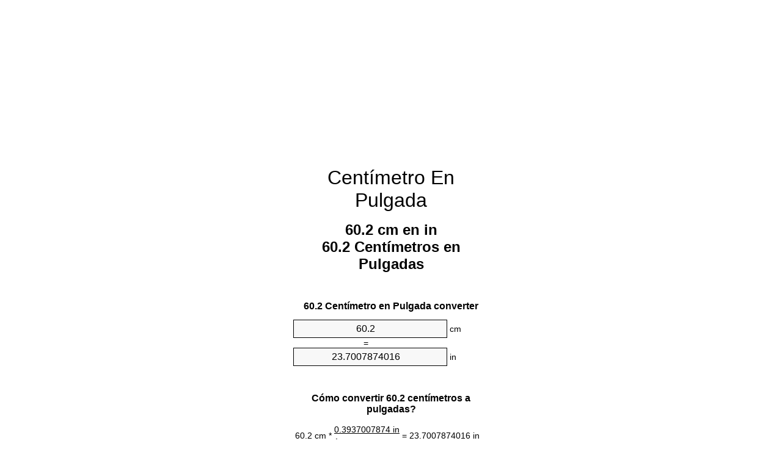

--- FILE ---
content_type: text/html
request_url: https://cm-to-inches.appspot.com/1/es/60.2-centimetro-en-pulgada.html
body_size: 6307
content:
<!DOCTYPE html><html dir="ltr" lang="es"><head><meta charset="utf-8"><title>60.2 Centímetros en Pulgadas conversor de unidades | 60.2 cm en in conversor de unidades</title> <meta name="description" content="60.2 cm en in (60.2 centímetros en pulgadas) conversor de unidades. Convertir 60.2 Centímetro de Pulgada con la fórmula, la conversión de longitudes común, tablas de conversión y mucho más."> <meta name="keywords" content="60.2 Centímetros en in, 60.2 cm en in, 60.2 Centímetro en Pulgadas, 60.2 cm en Pulgadas, 60.2 Centímetros en Pulgadas, 60.2 Centímetro en in, 60.2 Centímetro en Pulgada"><meta name="viewport" content="width=device-width, initial-scale=1, maximum-scale=1, user-scalable=0"><link rel="icon" type="image/x-icon" href="https://cm-to-inches.appspot.com/favicon.ico"><link rel="shortcut icon" type="image/x-icon" href="https://cm-to-inches.appspot.com/favicon.ico"><link rel="icon" type="image/gif" href="https://cm-to-inches.appspot.com/favicon.gif"><link rel="icon" type="image/png" href="https://cm-to-inches.appspot.com/favicon.png"><link rel="apple-touch-icon" href="https://cm-to-inches.appspot.com/apple-touch-icon.png"><link rel="apple-touch-icon" href="https://cm-to-inches.appspot.com/apple-touch-icon-57x57.png" sizes="57x57"><link rel="apple-touch-icon" href="https://cm-to-inches.appspot.com/apple-touch-icon-60x60.png" sizes="60x60"><link rel="apple-touch-icon" href="https://cm-to-inches.appspot.com/apple-touch-icon-72x72.png" sizes="72x72"><link rel="apple-touch-icon" href="https://cm-to-inches.appspot.com/apple-touch-icon-76x76.png" sizes="76x76"><link rel="apple-touch-icon" href="https://cm-to-inches.appspot.com/apple-touch-icon-114x114.png" sizes="114x114"><link rel="apple-touch-icon" href="https://cm-to-inches.appspot.com/apple-touch-icon-120x120.png" sizes="120x120"><link rel="apple-touch-icon" href="https://cm-to-inches.appspot.com/apple-touch-icon-128x128.png" sizes="128x128"><link rel="apple-touch-icon" href="https://cm-to-inches.appspot.com/apple-touch-icon-144x144.png" sizes="144x144"><link rel="apple-touch-icon" href="https://cm-to-inches.appspot.com/apple-touch-icon-152x152.png" sizes="152x152"><link rel="apple-touch-icon" href="https://cm-to-inches.appspot.com/apple-touch-icon-180x180.png" sizes="180x180"><link rel="apple-touch-icon" href="https://cm-to-inches.appspot.com/apple-touch-icon-precomposed.png"><link rel="icon" type="image/png" href="https://cm-to-inches.appspot.com/favicon-16x16.png" sizes="16x16"><link rel="icon" type="image/png" href="https://cm-to-inches.appspot.com/favicon-32x32.png" sizes="32x32"><link rel="icon" type="image/png" href="https://cm-to-inches.appspot.com/favicon-96x96.png" sizes="96x96"><link rel="icon" type="image/png" href="https://cm-to-inches.appspot.com/favicon-160x160.png" sizes="160x160"><link rel="icon" type="image/png" href="https://cm-to-inches.appspot.com/favicon-192x192.png" sizes="192x192"><link rel="icon" type="image/png" href="https://cm-to-inches.appspot.com/favicon-196x196.png" sizes="196x196"><link rel="alternate" href="https://cm-to-inches.appspot.com/60.2-cm-to-inches.html" hreflang="en"><link rel="alternate" href="https://cm-to-inches.appspot.com/0/bg/60.2-santimetur-v-inch.html" hreflang="bg"><link rel="alternate" href="https://cm-to-inches.appspot.com/0/cs/60.2-centimetr-na-palec.html" hreflang="cs"><link rel="alternate" href="https://cm-to-inches.appspot.com/0/da/60.2-centimeter-til-tomme.html" hreflang="da"><link rel="alternate" href="https://cm-to-inches.appspot.com/0/de/60.2-zentimeter-in-zoll.html" hreflang="de"><link rel="alternate" href="https://cm-to-inches.appspot.com/1/el/60.2-ekatostometro-se-intsa.html" hreflang="el"><link rel="alternate" href="https://cm-to-inches.appspot.com/1/es/60.2-centimetro-en-pulgada.html" hreflang="es"><link rel="alternate" href="https://cm-to-inches.appspot.com/1/et/60.2-sentimeeter-et-toll.html" hreflang="et"><link rel="alternate" href="https://cm-to-inches.appspot.com/1/fi/60.2-senttimetri-tuuma.html" hreflang="fi"><link rel="alternate" href="https://cm-to-inches.appspot.com/2/fr/60.2-centimetre-en-pouce.html" hreflang="fr"><link rel="alternate" href="https://cm-to-inches.appspot.com/2/hr/60.2-centimetar-u-palac.html" hreflang="hr"><link rel="alternate" href="https://cm-to-inches.appspot.com/2/hu/60.2-centimeter-huevelyk.html" hreflang="hu"><link rel="alternate" href="https://cm-to-inches.appspot.com/2/it/60.2-centimetro-in-pollice.html" hreflang="it"><link rel="alternate" href="https://cm-to-inches.appspot.com/3/lt/60.2-centimetras-iki-colis.html" hreflang="lt"><link rel="alternate" href="https://cm-to-inches.appspot.com/3/mt/60.2-centimetru-fil-pulzier.html" hreflang="mt"><link rel="alternate" href="https://cm-to-inches.appspot.com/3/nl/60.2-centimeter-naar-inch.html" hreflang="nl"><link rel="alternate" href="https://cm-to-inches.appspot.com/3/pl/60.2-centymetr-na-cal.html" hreflang="pl"><link rel="alternate" href="https://cm-to-inches.appspot.com/4/pt/60.2-centimetro-em-polegada.html" hreflang="pt"><link rel="alternate" href="https://cm-to-inches.appspot.com/4/ro/60.2-centimetru-in-tol.html" hreflang="ro"><link rel="alternate" href="https://cm-to-inches.appspot.com/4/sk/60.2-centimeter-na-palec.html" hreflang="sk"><link rel="alternate" href="https://cm-to-inches.appspot.com/4/sv/60.2-centimeter-till-inch.html" hreflang="sv"><link rel="alternate" href="https://cm-to-inches.appspot.com/5/af/60.2-sentimeter-in-duim.html" hreflang="af"><link rel="alternate" href="https://cm-to-inches.appspot.com/5/ar/60.2-centimeter-to-inch.html" hreflang="ar"><link rel="alternate" href="https://cm-to-inches.appspot.com/5/az/60.2-santimetr-dueym.html" hreflang="az"><link rel="alternate" href="https://cm-to-inches.appspot.com/5/bn/60.2-centimeter-to-inch.html" hreflang="bn"><link rel="alternate" href="https://cm-to-inches.appspot.com/6/ca/60.2-centimetre-a-polzada.html" hreflang="ca"><link rel="alternate" href="https://cm-to-inches.appspot.com/6/hi/60.2-centimeter-to-inch.html" hreflang="hi"><link rel="alternate" href="https://cm-to-inches.appspot.com/6/id/60.2-sentimeter-ke-inci.html" hreflang="id"><link rel="alternate" href="https://cm-to-inches.appspot.com/6/ja/60.2-centimeter-to-inch.html" hreflang="ja"><link rel="alternate" href="https://cm-to-inches.appspot.com/7/ko/60.2-centimeter-to-inch.html" hreflang="ko"><link rel="alternate" href="https://cm-to-inches.appspot.com/7/no/60.2-centimeter-til-tomme.html" hreflang="no"><link rel="alternate" href="https://cm-to-inches.appspot.com/7/ru/60.2-santimetr-v-dyuym.html" hreflang="ru"><link rel="alternate" href="https://cm-to-inches.appspot.com/7/sl/60.2-centimeter-v-palec.html" hreflang="sl"><link rel="alternate" href="https://cm-to-inches.appspot.com/8/sq/60.2-centimetri-ne-inc.html" hreflang="sq"><link rel="alternate" href="https://cm-to-inches.appspot.com/8/th/60.2-centimeter-to-inch.html" hreflang="th"><link rel="alternate" href="https://cm-to-inches.appspot.com/8/gu/60.2-centimeter-to-inch.html" hreflang="gu"><link rel="alternate" href="https://cm-to-inches.appspot.com/8/tr/60.2-santimetre-inc.html" hreflang="tr"><link rel="alternate" href="https://cm-to-inches.appspot.com/9/uk/60.2-santymetr-v-dyuym.html" hreflang="uk"><link rel="alternate" href="https://cm-to-inches.appspot.com/9/vi/60.2-xentimet-sang-inch.html" hreflang="vi"><link rel="alternate" href="https://cm-to-inches.appspot.com/9/zhs/60.2-centimeter-to-inch.html" hreflang="zh-Hans"><link rel="alternate" href="https://cm-to-inches.appspot.com/9/zht/60.2-centimeter-to-inch.html" hreflang="zh-Hant"><link rel="alternate" href="https://cm-to-inches.appspot.com/10/engb/60.2-centimetres-to-inches.html" hreflang="en-GB"><link rel="canonical" href="https://cm-to-inches.appspot.com/1/es/60.2-centimetro-en-pulgada.html">  <meta name="robots" content="index,follow"> <style type="text/css">*{font-family:arial,sans-serif;-webkit-appearance:none;-webkit-touch-callout:none;font-size:14px}body{margin:0;padding:0}.wrapper{width:320px;overflow:hidden;margin:0 auto;background-color:#fff}.ad_1{position:absolute;top:5px;left:calc(50% - 480px);padding:0;margin:0;width:300px;height:600px;overflow:hidden}.ad_2{padding:0;margin:0;width:320px;height:100px;overflow:hidden}.ad_3{padding:0;margin:0;width:320px;height:250px;overflow:hidden}.ad_4{padding:0;margin:0;width:320px;height:250px;display:none;overflow:hidden}.adsense_1{width:300px;height:600px;display:inline-block}.adsense_2{width:320px;height:100px;display:inline-block}.adsense_3{width:300px;height:250px;display:inline-block}.adsense_4{width:300px;height:250px;display:none}.header{overflow:hidden;text-align:center;padding-top:20px}.header a,.header a:active,.header a:hover{font-size:32px;color:#000;text-align:center;text-decoration:none}h1,h2{width:100%;text-align:center;font-weight:bold}h1,h1 span{font-size:24px}h2{font-size:16px;padding-top:30px}img{padding-left:5px;width:310px;height:705px}.text{padding:0 5px 5px 5px}.text a,.text a:hover,.text a:active{color:#005dab}.link_list,.footer ol{list-style:none;padding:0}.link_list li,.footer ol li{width:310px;padding:5px}.link_list li h3{padding:0;margin:0}.link_list li a,.link_list li a:hover,.link_list li a:active,.footer ol li a,.footer ol li a:hover,.footer ol li a:active,.footer ol li span{display:block;padding:5px 0 5px 0;color:#000;text-decoration:none}.link_list li a:hover,.footer ol li a:hover{text-decoration:underline}.link_list li a:after{content:"〉";float:right}input{width:240px;text-align:center;background-color:#f8f8f8;border:1px solid #000;padding:5px;font-size:16px}.center{padding-left:115px}.underline{text-decoration:underline;width:70px}.center1{text-align:center}.left{text-align:left}.right{text-align:right}.common,.common th,.common td{border:1px solid #000;border-collapse:collapse;padding:5px;width:300px}.common th{background-color:#cecece}.common td{width:50%;font-size:12px}.conversion{margin-bottom:20px}.b1{background-color:#f8f8f8}.footer{overflow:hidden;background-color:#dcdcdc;margin-top:30px}.footer ol li,.footer ol li a,.footer ol li span{text-align:center;color:#666}@media(min-width:759px) and (max-width:1014px){.ad_1{width:160px;left:calc(50% - 340px)}.adsense_1{width:160px}}@media(max-width:758px){.ad_1,.adsense_1{display:none}.ad_4,.adsense_4{display:inline-block}}</style><script type="text/javascript">function roundNumber(a,b){return Math.round(Math.round(a*Math.pow(10,b+1))/Math.pow(10,1))/Math.pow(10,b)}function convert(e,a,d,f){var c=document.getElementById(e).value;var b="";if(c!=""){if(!isNaN(c)){b=roundNumber(c*d,f)}}if(document.getElementById(a).hasAttribute("value")){document.getElementById(a).value=b}else{document.getElementById(a).textContent=b}};</script><script type="application/ld+json">
        {
            "@context": "http://schema.org",
            "@type": "WebSite",
            "name": "Centímetro En Pulgada",
            "url": "https://cm-to-inches.appspot.com/1/es/"
        }
    </script><script type="application/ld+json">
        {
            "@context": "http://schema.org",
            "@type": "BreadcrumbList",
            "itemListElement":
            [
                {
                    "@type": "ListItem",
                    "position": 1,
                    "item":
                    {
                        "@id": "https://cm-to-inches.appspot.com/1/es/60.2-centimetro-en-pulgada.html",
                        "name": "60.2 Centímetros"
                    }
                }
            ]
        }
    </script> </head><body><div class="wrapper"><div class="ad_2"><script async src="//pagead2.googlesyndication.com/pagead/js/adsbygoogle.js"></script><ins class="adsbygoogle adsense_2" data-ad-client="ca-pub-5743809677409270" data-ad-slot="4540749941" data-ad-format="auto"></ins><script>(adsbygoogle=window.adsbygoogle||[]).push({});</script></div><div class="header"><header><a title="Centímetro En Pulgada Conversor De Unidades" href="https://cm-to-inches.appspot.com/1/es/">Centímetro En Pulgada</a></header></div><div><h1>60.2 cm en in<br>60.2 Centímetros en Pulgadas</h1></div><div><div><h2>60.2 Centímetro en Pulgada converter</h2></div><div><form><div><input id="from" type="number" min="0" max="1000000000000" step="any" placeholder="1" onkeyup="convert('from', 'to', 0.393700787402, 10);" onchange="convert('from', 'to', 0.393700787402, 10);" value="60.2">&nbsp;<span class="unit">cm</span></div><div class="center">=</div><div><input id="to" type="number" min="0" max="1000000000000" step="any" placeholder="1" onkeyup="convert('to', 'from', 2.54, 10);" onchange="convert('to', 'from', 2.54, 10);" value="23.7007874016">&nbsp;<span class="unit">in</span></div></form></div></div><div><div><h2>Cómo convertir 60.2 centímetros a pulgadas?</h2></div><div><table><tr><td class="right" rowspan="2">60.2&nbsp;cm *</td><td class="underline">0.3937007874&nbsp;in</td><td class="left" rowspan="2">=&nbsp;23.7007874016&nbsp;in</td></tr><tr><td>1 cm</td></tr></table></div></div><div class="ad_3"><script async src="//pagead2.googlesyndication.com/pagead/js/adsbygoogle.js"></script><ins class="adsbygoogle adsense_3" data-ad-client="ca-pub-5743809677409270" data-ad-slot="6017483143" data-ad-format="auto"></ins><script>(adsbygoogle=window.adsbygoogle||[]).push({});</script></div><div><div><h2>La conversión del 60.2 cm a longitudes comunes</h2></div><div><table class="common"><tr><th>Unidad de medida</th><th>Unidad de longitud</th></tr><tr class="b1"><td>Nanómetro</td><td>602000000.0 nm</td></tr><tr><td>Micrómetro</td><td>602000.0 µm</td></tr><tr class="b1"><td>Milímetro</td><td>602.0 mm</td></tr><tr><td>Centímetro</td><td>60.2 cm</td></tr><tr class="b1"><td>Pulgada</td><td>23.7007874016 in</td></tr><tr><td>Pie</td><td>1.9750656168 ft</td></tr><tr class="b1"><td>Yarda</td><td>0.6583552056 yd</td></tr><tr><td>Metro</td><td>0.602 m</td></tr><tr class="b1"><td>Kilómetro</td><td>0.000602 km</td></tr><tr><td>Milla</td><td>0.0003740655 mi</td></tr><tr class="b1"><td>Milla náutica</td><td>0.000325054 nmi</td></tr></table></div></div><div class="ad_4"><script async src="//pagead2.googlesyndication.com/pagead/js/adsbygoogle.js"></script><ins class="adsbygoogle adsense_4" data-ad-client="ca-pub-5743809677409270" data-ad-slot="7494216347" data-ad-format="auto"></ins><script>(adsbygoogle=window.adsbygoogle||[]).push({});</script></div><div><div><h2>60.2 Centímetro Tabla de conversión</h2></div><div><img alt="60.2 Centímetro Tabla de conversión" src="https://cm-to-inches.appspot.com/image/60.2.png"></div></div><div><div><h2>Otros cálculos centímetros a pulgadas</h2></div><div><ol class="link_list"><li class="b1"><a title="59.2 cm en in | 59.2 Centímetros en Pulgadas" href="https://cm-to-inches.appspot.com/1/es/59.2-centimetro-en-pulgada.html">59.2 Centímetros en Pulgadas</a></li><li><a title="59.3 cm en in | 59.3 Centímetros en Pulgadas" href="https://cm-to-inches.appspot.com/1/es/59.3-centimetro-en-pulgada.html">59.3 Centímetros en Pulgadas</a></li><li class="b1"><a title="59.4 cm en in | 59.4 Centímetros en Pulgadas" href="https://cm-to-inches.appspot.com/1/es/59.4-centimetro-en-pulgada.html">59.4 Centímetros en Pulgadas</a></li><li><a title="59.5 cm en in | 59.5 Centímetros en Pulgadas" href="https://cm-to-inches.appspot.com/1/es/59.5-centimetro-en-pulgada.html">59.5 cm en in</a></li><li class="b1"><a title="59.6 cm en in | 59.6 Centímetros en Pulgadas" href="https://cm-to-inches.appspot.com/1/es/59.6-centimetro-en-pulgada.html">59.6 cm en in</a></li><li><a title="59.7 cm en in | 59.7 Centímetros en Pulgadas" href="https://cm-to-inches.appspot.com/1/es/59.7-centimetro-en-pulgada.html">59.7 Centímetros en Pulgada</a></li><li class="b1"><a title="59.8 cm en in | 59.8 Centímetros en Pulgadas" href="https://cm-to-inches.appspot.com/1/es/59.8-centimetro-en-pulgada.html">59.8 cm en in</a></li><li><a title="59.9 cm en in | 59.9 Centímetros en Pulgadas" href="https://cm-to-inches.appspot.com/1/es/59.9-centimetro-en-pulgada.html">59.9 Centímetros en in</a></li><li class="b1"><a title="60 cm en in | 60 Centímetros en Pulgadas" href="https://cm-to-inches.appspot.com/1/es/60-centimetro-en-pulgada.html">60 Centímetros en Pulgada</a></li><li><a title="60.1 cm en in | 60.1 Centímetros en Pulgadas" href="https://cm-to-inches.appspot.com/1/es/60.1-centimetro-en-pulgada.html">60.1 Centímetros en in</a></li><li class="b1"><a title="60.2 cm en in | 60.2 Centímetros en Pulgadas" href="https://cm-to-inches.appspot.com/1/es/60.2-centimetro-en-pulgada.html">60.2 cm en in</a></li><li><a title="60.3 cm en in | 60.3 Centímetros en Pulgadas" href="https://cm-to-inches.appspot.com/1/es/60.3-centimetro-en-pulgada.html">60.3 Centímetros en Pulgada</a></li><li class="b1"><a title="60.4 cm en in | 60.4 Centímetros en Pulgadas" href="https://cm-to-inches.appspot.com/1/es/60.4-centimetro-en-pulgada.html">60.4 cm en in</a></li><li><a title="60.5 cm en in | 60.5 Centímetros en Pulgadas" href="https://cm-to-inches.appspot.com/1/es/60.5-centimetro-en-pulgada.html">60.5 Centímetros en Pulgadas</a></li><li class="b1"><a title="60.6 cm en in | 60.6 Centímetros en Pulgadas" href="https://cm-to-inches.appspot.com/1/es/60.6-centimetro-en-pulgada.html">60.6 Centímetros en Pulgada</a></li><li><a title="60.7 cm en in | 60.7 Centímetros en Pulgadas" href="https://cm-to-inches.appspot.com/1/es/60.7-centimetro-en-pulgada.html">60.7 cm en in</a></li><li class="b1"><a title="60.8 cm en in | 60.8 Centímetros en Pulgadas" href="https://cm-to-inches.appspot.com/1/es/60.8-centimetro-en-pulgada.html">60.8 Centímetros en Pulgadas</a></li><li><a title="60.9 cm en in | 60.9 Centímetros en Pulgadas" href="https://cm-to-inches.appspot.com/1/es/60.9-centimetro-en-pulgada.html">60.9 Centímetros en Pulgadas</a></li><li class="b1"><a title="61 cm en in | 61 Centímetros en Pulgadas" href="https://cm-to-inches.appspot.com/1/es/61-centimetro-en-pulgada.html">61 cm en Pulgada</a></li><li><a title="61.1 cm en in | 61.1 Centímetros en Pulgadas" href="https://cm-to-inches.appspot.com/1/es/61.1-centimetro-en-pulgada.html">61.1 Centímetros en in</a></li><li class="b1"><a title="61.2 cm en in | 61.2 Centímetros en Pulgadas" href="https://cm-to-inches.appspot.com/1/es/61.2-centimetro-en-pulgada.html">61.2 cm en Pulgada</a></li></ol></div></div> <div><div><h2>Ortografía alternativa</h2></div><div>60.2 Centímetros en in, 60.2 Centímetros a in, 60.2 cm en in, 60.2 cm a in, 60.2 Centímetro en Pulgadas, 60.2 Centímetro a Pulgadas, 60.2 cm en Pulgadas, 60.2 cm a Pulgadas, 60.2 Centímetros en Pulgadas, 60.2 Centímetros a Pulgadas, 60.2 Centímetro en in, 60.2 Centímetro a in, 60.2 Centímetro en Pulgada, 60.2 Centímetro a Pulgada</div></div> <div><div><h2>Otros Idiomas</h2></div><div><ol class="link_list"><li class="b1"><a title="60.2 Cm To Inches Unit Converter" href="https://cm-to-inches.appspot.com/60.2-cm-to-inches.html" hreflang="en">&lrm;60.2 Cm To Inches</a></li><li><a title="60.2 сантиметър в инч преобразувател на единици" href="https://cm-to-inches.appspot.com/0/bg/60.2-santimetur-v-inch.html" hreflang="bg">&lrm;60.2 сантиметър в инч</a></li><li class="b1"><a title="60.2 Centimetr Na Palec Převod Jednotek" href="https://cm-to-inches.appspot.com/0/cs/60.2-centimetr-na-palec.html" hreflang="cs">&lrm;60.2 Centimetr Na Palec</a></li><li><a title="60.2 Centimeter Til Tomme Enhedsomregner" href="https://cm-to-inches.appspot.com/0/da/60.2-centimeter-til-tomme.html" hreflang="da">&lrm;60.2 Centimeter Til Tomme</a></li><li class="b1"><a title="60.2 Zentimeter In Zoll Einheitenumrechner" href="https://cm-to-inches.appspot.com/0/de/60.2-zentimeter-in-zoll.html" hreflang="de">&lrm;60.2 Zentimeter In Zoll</a></li><li><a title="60.2 εκατοστόμετρο σε ίντσα μετατροπέας μονάδων" href="https://cm-to-inches.appspot.com/1/el/60.2-ekatostometro-se-intsa.html" hreflang="el">&lrm;60.2 εκατοστόμετρο σε ίντσα</a></li><li class="b1"><a title="60.2 Centímetro En Pulgada Conversor De Unidades" href="https://cm-to-inches.appspot.com/1/es/60.2-centimetro-en-pulgada.html" hreflang="es">&lrm;60.2 Centímetro En Pulgada</a></li><li><a title="60.2 Sentimeeter Et Toll Ühikuteisendi" href="https://cm-to-inches.appspot.com/1/et/60.2-sentimeeter-et-toll.html" hreflang="et">&lrm;60.2 Sentimeeter Et Toll</a></li><li class="b1"><a title="60.2 Senttimetri Tuuma Yksikkömuunnin" href="https://cm-to-inches.appspot.com/1/fi/60.2-senttimetri-tuuma.html" hreflang="fi">&lrm;60.2 Senttimetri Tuuma</a></li><li><a title="60.2 Centimètre En Pouce Convertisseur D'Unités" href="https://cm-to-inches.appspot.com/2/fr/60.2-centimetre-en-pouce.html" hreflang="fr">&lrm;60.2 Centimètre En Pouce</a></li><li class="b1"><a title="60.2 Centimetar U Palac Pretvornik Jedinica" href="https://cm-to-inches.appspot.com/2/hr/60.2-centimetar-u-palac.html" hreflang="hr">&lrm;60.2 Centimetar U Palac</a></li><li><a title="60.2 Centiméter Hüvelyk Mértékegység Átváltó" href="https://cm-to-inches.appspot.com/2/hu/60.2-centimeter-huevelyk.html" hreflang="hu">&lrm;60.2 Centiméter Hüvelyk</a></li><li class="b1"><a title="60.2 Centimetro In Pollice Convertitore Di Unità" href="https://cm-to-inches.appspot.com/2/it/60.2-centimetro-in-pollice.html" hreflang="it">&lrm;60.2 Centimetro In Pollice</a></li><li><a title="60.2 Centimetras Iki Colis Vieneto Konverterio" href="https://cm-to-inches.appspot.com/3/lt/60.2-centimetras-iki-colis.html" hreflang="lt">&lrm;60.2 Centimetras Iki Colis</a></li><li class="b1"><a title="60.2 ċentimetru Fil Pulzier Konvertitur Unità" href="https://cm-to-inches.appspot.com/3/mt/60.2-centimetru-fil-pulzier.html" hreflang="mt">&lrm;60.2 ċentimetru Fil Pulzier</a></li><li><a title="60.2 Centimeter Naar Inch Eenheden Converter" href="https://cm-to-inches.appspot.com/3/nl/60.2-centimeter-naar-inch.html" hreflang="nl">&lrm;60.2 Centimeter Naar Inch</a></li><li class="b1"><a title="60.2 Centymetr Na Cal Przelicznik Jednostek" href="https://cm-to-inches.appspot.com/3/pl/60.2-centymetr-na-cal.html" hreflang="pl">&lrm;60.2 Centymetr Na Cal</a></li><li><a title="60.2 Centímetro Em Polegada Conversor De Unidades" href="https://cm-to-inches.appspot.com/4/pt/60.2-centimetro-em-polegada.html" hreflang="pt">&lrm;60.2 Centímetro Em Polegada</a></li><li class="b1"><a title="60.2 Centimetru în Țol Convertor Unități De Măsură" href="https://cm-to-inches.appspot.com/4/ro/60.2-centimetru-in-tol.html" hreflang="ro">&lrm;60.2 Centimetru în Țol</a></li><li><a title="60.2 Centimeter Na Palec Konvertor Jednotiek" href="https://cm-to-inches.appspot.com/4/sk/60.2-centimeter-na-palec.html" hreflang="sk">&lrm;60.2 Centimeter Na Palec</a></li><li class="b1"><a title="60.2 Centimeter Till Inch Enhetsomvandlaren" href="https://cm-to-inches.appspot.com/4/sv/60.2-centimeter-till-inch.html" hreflang="sv">&lrm;60.2 Centimeter Till Inch</a></li><li><a title="60.2 Sentimeter In Duim Eenheid Converter" href="https://cm-to-inches.appspot.com/5/af/60.2-sentimeter-in-duim.html" hreflang="af">&lrm;60.2 Sentimeter In Duim</a></li><li class="b1"><a title="60.2 محوّل الوحدات بوصة إلى سنتيمتر" href="https://cm-to-inches.appspot.com/5/ar/60.2-centimeter-to-inch.html" hreflang="ar">&rlm;60.2 بوصة إلى سنتيمتر</a></li><li><a title="60.2 Santimetr Düym Vahid Converter" href="https://cm-to-inches.appspot.com/5/az/60.2-santimetr-dueym.html" hreflang="az">&lrm;60.2 Santimetr Düym</a></li><li class="b1"><a title="60.2 সেনটিমিটার মধ্যে ইঞ্চি ইউনিট কনভার্টার" href="https://cm-to-inches.appspot.com/5/bn/60.2-centimeter-to-inch.html" hreflang="bn">&lrm;60.2 সেনটিমিটার মধ্যে ইঞ্চি</a></li><li><a title="60.2 Centímetre A Polzada Convertidor D'Unitats" href="https://cm-to-inches.appspot.com/6/ca/60.2-centimetre-a-polzada.html" hreflang="ca">&lrm;60.2 Centímetre A Polzada</a></li><li class="b1"><a title="60.2 सेंटीमीटर से इंच इकाई कन्वर्टर" href="https://cm-to-inches.appspot.com/6/hi/60.2-centimeter-to-inch.html" hreflang="hi">&lrm;60.2 सेंटीमीटर से इंच</a></li><li><a title="60.2 Sentimeter Ke Inci Pengonversi Satuan" href="https://cm-to-inches.appspot.com/6/id/60.2-sentimeter-ke-inci.html" hreflang="id">&lrm;60.2 Sentimeter Ke Inci</a></li><li class="b1"><a title="60.2 インチ単位換算センチ" href="https://cm-to-inches.appspot.com/6/ja/60.2-centimeter-to-inch.html" hreflang="ja">&lrm;60.2 インチセンチ</a></li><li><a title="60.2 센티미터 인치 변환기 미터" href="https://cm-to-inches.appspot.com/7/ko/60.2-centimeter-to-inch.html" hreflang="ko">&lrm;60.2 센티미터 인치</a></li><li class="b1"><a title="60.2 Centimeter Til Tomme Enhetskovertering" href="https://cm-to-inches.appspot.com/7/no/60.2-centimeter-til-tomme.html" hreflang="no">&lrm;60.2 Centimeter Til Tomme</a></li><li><a title="60.2 сантиметр в дюйм конвертер единиц" href="https://cm-to-inches.appspot.com/7/ru/60.2-santimetr-v-dyuym.html" hreflang="ru">&lrm;60.2 сантиметр в дюйм</a></li><li class="b1"><a title="60.2 Centimeter V Palec Pretvornik Enot" href="https://cm-to-inches.appspot.com/7/sl/60.2-centimeter-v-palec.html" hreflang="sl">&lrm;60.2 Centimeter V Palec</a></li><li><a title="60.2 Centimetri Në Inç Njësi Converter" href="https://cm-to-inches.appspot.com/8/sq/60.2-centimetri-ne-inc.html" hreflang="sq">&lrm;60.2 Centimetri Në Inç</a></li><li class="b1"><a title="60.2 เซนติเมตรนิ้วแปลงหน่วย" href="https://cm-to-inches.appspot.com/8/th/60.2-centimeter-to-inch.html" hreflang="th">&lrm;60.2 เซนติเมตรนิ้ว</a></li><li><a title="60.2 સેન્ટીમીટર ઇંચ પરિવર્તક માટે ઇંચ" href="https://cm-to-inches.appspot.com/8/gu/60.2-centimeter-to-inch.html" hreflang="gu">&lrm;60.2 સેન્ટીમીટર ઇંચ</a></li><li class="b1"><a title="60.2 Santimetre İnç Birim Dönüştürücü" href="https://cm-to-inches.appspot.com/8/tr/60.2-santimetre-inc.html" hreflang="tr">&lrm;60.2 Santimetre İnç</a></li><li><a title="60.2 сантиметр в дюйм конвертор величин" href="https://cm-to-inches.appspot.com/9/uk/60.2-santymetr-v-dyuym.html" hreflang="uk">&lrm;60.2 сантиметр в дюйм</a></li><li class="b1"><a title="60.2 Xentimét Sang Inch Trình Chuyển đổi đơn Vị" href="https://cm-to-inches.appspot.com/9/vi/60.2-xentimet-sang-inch.html" hreflang="vi">&lrm;60.2 Xentimét Sang Inch</a></li><li><a title="60.2 厘米为英寸位换算" href="https://cm-to-inches.appspot.com/9/zhs/60.2-centimeter-to-inch.html" hreflang="zh-Hans">&lrm;60.2 厘米为英寸</a></li><li class="b1"><a title="60.2 厘米至英寸位換算" href="https://cm-to-inches.appspot.com/9/zht/60.2-centimeter-to-inch.html" hreflang="zh-Hant">&lrm;60.2 厘米至英寸</a></li><li><a title="60.2 Centimetres To Inches Unit Converter" href="https://cm-to-inches.appspot.com/10/engb/60.2-centimetres-to-inches.html" hreflang="en-GB">&lrm;60.2 Centimetres To Inches</a></li></ol></div></div> <div class="footer"><footer><ol><li><a title="Mapa de sitio web 0.1 - 100 | Centímetro En Pulgada Conversor De Unidades" href="https://cm-to-inches.appspot.com/1/es/sitemap-1.html">Mapa de sitio web 0.1 - 100</a></li><li><a title="Mapa de sitio web 101 - 1000 | Centímetro En Pulgada Conversor De Unidades" href="https://cm-to-inches.appspot.com/1/es/sitemap-2.html">Mapa de sitio web 101 - 1000</a></li><li><a title="Mapa de sitio web 1010 - 10000 | Centímetro En Pulgada Conversor De Unidades" href="https://cm-to-inches.appspot.com/1/es/sitemap-3.html">Mapa de sitio web 1010 - 10000</a></li><li><a title="Pie de imprenta | Centímetro En Pulgada Conversor De Unidades" href="https://cm-to-inches.appspot.com/1/es/impressum.html" rel="nofollow">Pie de imprenta</a></li><li><span>&copy; Meta Technologies GmbH</span></li></ol></footer></div></div><div class="ad_1"><script async src="//pagead2.googlesyndication.com/pagead/js/adsbygoogle.js"></script><ins class="adsbygoogle adsense_1" data-ad-client="ca-pub-5743809677409270" data-ad-slot="3064016747" data-ad-format="auto"></ins><script>(adsbygoogle=window.adsbygoogle||[]).push({});</script></div></body></html>

--- FILE ---
content_type: text/html; charset=utf-8
request_url: https://www.google.com/recaptcha/api2/aframe
body_size: 268
content:
<!DOCTYPE HTML><html><head><meta http-equiv="content-type" content="text/html; charset=UTF-8"></head><body><script nonce="AW6Mj0WVUCZv-oRYlyrw1A">/** Anti-fraud and anti-abuse applications only. See google.com/recaptcha */ try{var clients={'sodar':'https://pagead2.googlesyndication.com/pagead/sodar?'};window.addEventListener("message",function(a){try{if(a.source===window.parent){var b=JSON.parse(a.data);var c=clients[b['id']];if(c){var d=document.createElement('img');d.src=c+b['params']+'&rc='+(localStorage.getItem("rc::a")?sessionStorage.getItem("rc::b"):"");window.document.body.appendChild(d);sessionStorage.setItem("rc::e",parseInt(sessionStorage.getItem("rc::e")||0)+1);localStorage.setItem("rc::h",'1762361357043');}}}catch(b){}});window.parent.postMessage("_grecaptcha_ready", "*");}catch(b){}</script></body></html>